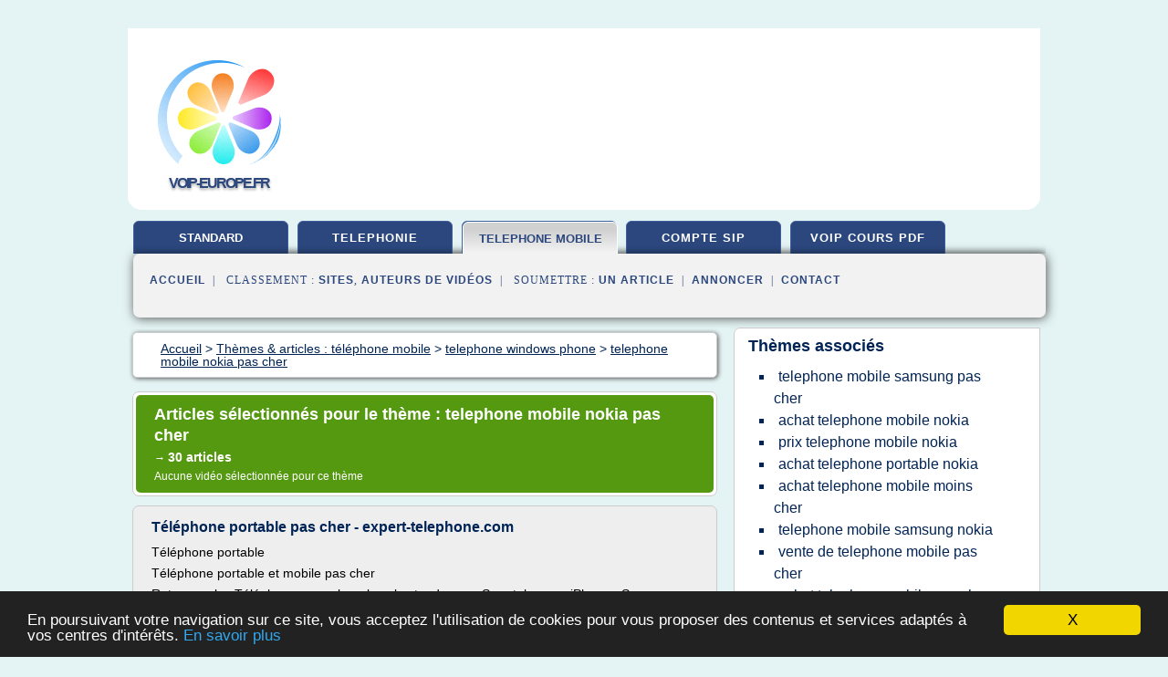

--- FILE ---
content_type: text/html; charset=UTF-8
request_url: https://voip-europe.fr/vo/c,k/bloglist/telephone+mobile+nokia+pas+cher,0
body_size: 76264
content:
<html><head><title>telephone mobile nokia pas cher :
              T&#xE9;l&#xE9;phone portable pas cher - expert-telephone.com
                (article) 
              </title><meta http-equiv="content-type" content="text/html; charset=utf-8"/><meta name="description" content="Sites sur telephone mobile nokia pas cher: ; "/><meta name="keywords" content="t&#xE9;l&#xE9;phone mobile, telephone mobile nokia pas cher, vid&#xE9;os, article, videos, articles, video, vid&#xE9;o"/><meta content="General" name="rating"/><link href="/taggup/css/style,v2.css" rel="stylesheet" type="text/css"/><link href="/taggup/css/fluid_grid.css" rel="stylesheet" type="text/css"/><link href="/taggup/css/glow-tabs/tabs.css" rel="stylesheet" type="text/css"/><script type="text/javascript" src="/taggup//js/taggup.js"><!--NOT EMPTY--></script><script src="/taggup/domains/common/jquery/js/jquery-1.7.1.min.js"><!--NOT EMPTY--></script><script src="/taggup/domains/common/jquery/js/jquery-ui-1.8.17.custom.min.js"><!--NOT EMPTY--></script><link href="/taggup/domains/common/jquery/css/ui-lightness/jquery-ui-1.8.17.custom.css" media="all" type="text/css" rel="stylesheet"/><script type="text/javascript" src="/taggup/domains/common/windows_js_1.3/javascripts/prototype.js"><!--NOT EMPTY--></script><script type="text/javascript" src="/taggup/domains/common/windows_js_1.3/javascripts/window.js"><!--NOT EMPTY--></script><script type="text/javascript" src="/taggup/domains/common/windows_js_1.3/javascripts/effects.js"><!--NOT EMPTY--></script><script type="text/javascript" src="/taggup/domains/common/windows_js_1.3/javascripts/window_ext.js"><!--NOT EMPTY--></script><link href="/taggup/domains/common/windows_js_1.3/themes/default.css" rel="stylesheet" type="text/css"/><script type="text/javascript">var switchTo5x=true;</script>
<script type="text/javascript" src="https://w.sharethis.com/button/buttons.js"></script>
<script type="text/javascript" src="https://s.sharethis.com/loader.js"></script>

<script type="text/javascript">

   jQuery.noConflict();

   jQuery(document).ready(function(){
     jQuery("a.ext").click(function(){ 
        var url = this.href;

        jQuery.ajax({
        async: false,
        type: "GET",
        url: "/logger", 
        data: {
                sid: Math.random(), 
                clicked: url,
		source: window.location.href
        },
        contentType: "application/x-www-form-urlencoded; charset=UTF-8",
        cache: false
        });
        return true; 
    });
  });

  </script><meta name="viewport" content="width=device-width, initial-scale=1"/><script async="" src="//pagead2.googlesyndication.com/pagead/js/adsbygoogle.js"></script><script>
	  (adsbygoogle = window.adsbygoogle || []).push({
	    google_ad_client: "ca-pub-0960210551554417",
	    enable_page_level_ads: true
	  });
	</script></head><body id="top"><script type="text/javascript">
  window.google_analytics_uacct = "UA-1031560-1"
</script>
<center><div id="fixed_header"><div id="fixed_header_logo"><a href="/"><img border="0" src="/logo.png"/></a></div><div id="fixed_header_menu" style="padding-right: 30px"><a onclick="Element.show('navigation_menu'); Element.hide('show_menu');Element.show('hide_menu');" id="show_menu" style="cursor: pointer">Menu</a><a onclick="Element.hide('navigation_menu'); Element.hide('hide_menu');Element.show('show_menu');" id="hide_menu" style="cursor: pointer">Fermer Menu</a></div></div><script type="text/javascript">
    Element.hide('hide_menu');
  </script><div id="fixed_header_mobile"><div id="fixed_header_logo"><a href="/"><img border="0" src="/logo.png"/></a></div><div id="fixed_header_menu" style="padding-right: 30px"><a onclick="Element.show('navigation_menu'); Element.hide('show_mobile_menu');Element.show('hide_mobile_menu');" id="show_mobile_menu" style="cursor: pointer">Menu</a><a onclick="Element.hide('navigation_menu'); Element.hide('hide_mobile_menu');Element.show('show_mobile_menu');" id="hide_mobile_menu" style="cursor: pointer">Fermer Menu</a></div></div><script type="text/javascript">
    Element.hide('hide_mobile_menu');
  </script><script type="text/javascript"><!--
     if(jQuery(window).outerWidth() > 768){
       jQuery("#fixed_header").hide();
     }

     jQuery(window).resize(function () {
        jQuery("#navigation_menu").hide();
        jQuery("#hide_mobile_menu").hide();
        jQuery("#show_mobile_menu").show();
        jQuery("#hide_menu").hide();
        jQuery("#show_menu").show();
        if (jQuery(this).scrollTop() > 80) {
           jQuery("#fixed_header").show();
        } else {
           jQuery("#fixed_header").hide();
        }
     });


     jQuery(window).scroll(function () { 
	jQuery("#navigation_menu").hide();
	jQuery("#hide_mobile_menu").hide();
	jQuery("#show_mobile_menu").show();
	jQuery("#hide_menu").hide();
	jQuery("#show_menu").show();

	if (jQuery(this).scrollTop() > 80) {
           jQuery("#fixed_header").show();
	} else {
	   jQuery("#fixed_header").hide();
	}
     });

      --></script><div id="container"><!--header-top--><div class="logo_container"><table cellspacing="0" cellpadding="10" border="0"><tr><td align="center">      <a href="/">
        <img border="0" src="/logo.png"/>
      </a>
      <div class="logo"><a>voip-europe.fr</a></div>

</td><td><div class="header_banner_ad"><script async src="//pagead2.googlesyndication.com/pagead/js/adsbygoogle.js"></script>
<!-- responsive-text-display -->
<ins class="adsbygoogle"
     style="display:block"
     data-ad-client="ca-pub-0960210551554417"
     data-ad-slot="9996705600"
     data-ad-format="auto"
     data-full-width-responsive="true"></ins>
<script>
(adsbygoogle = window.adsbygoogle || []).push({});
</script>

</div></td></tr></table></div><div id="navigation_menu"><ul><li><a href="/index.html">Accueil</a></li><li><a href="/index.html"> Standard T&#xE9;l&#xE9;phonique Ip</a></li><li><a href="/vo/2/telephonie+ip.html"> T&#xE9;l&#xE9;phonie Ip</a></li><li><a href="/vo/3/telephone+mobile.html" id="current" class="selected"> T&#xE9;l&#xE9;phone Mobile</a></li><li><a href="/vo/4/compte+sip.html"> Compte Sip</a></li><li><a href="/vo/5/voip+cours+pdf.html"> Voip Cours Pdf</a></li><li><a href="/vo/top/blogs/0">Classement de Sites</a></li><li><a href="/vo/top/producers/0">Classement Auteurs de Vid&#xE9;os</a></li><li><a rel="nofollow" href="/submit.php">
        Soumettre 
      un article</a></li><li><a rel="nofollow" href="/advertise.php">Annoncer</a></li><li><a rel="nofollow" href="/contact.php">Contact</a></li></ul></div><script type="text/javascript">
             Element.hide('navigation_menu');
           </script><div id="header"><ul id="navigation"><li><a href="/index.html" style="letter-spacing: 0px;">standard telephonique</a></li><li><a href="/vo/2/telephonie+ip.html">telephonie</a></li><li id="current" class="selected"><a href="/vo/3/telephone+mobile.html" style="letter-spacing: 0px;">telephone mobile</a></li><li><a href="/vo/4/compte+sip.html">compte sip</a></li><li><a href="/vo/5/voip+cours+pdf.html">voip cours pdf</a></li><li class="shadow"/></ul><div id="subnavigation"><span>&#xA0;&#xA0;</span><a href="/index.html">Accueil</a><span>&#xA0;&#xA0;|&#xA0;&#xA0; 
        Classement :
      </span><a href="/vo/top/blogs/0">Sites</a><span>, </span><a href="/vo/top/producers/0">Auteurs de Vid&#xE9;os</a><span>&#xA0;&#xA0;|&#xA0;&#xA0; 
        Soumettre :
      </span><a rel="nofollow" href="/submit.php">un article</a><span>&#xA0;&#xA0;|&#xA0;&#xA0;</span><a rel="nofollow" href="/advertise.php">Annoncer</a><span>&#xA0;&#xA0;|&#xA0;&#xA0;</span><a rel="nofollow" href="/contact.php">Contact</a><div id="header_ad"><script type="text/javascript"><!--
        google_ad_client = "pub-0960210551554417";
        /* 728x15, created 3/31/11 */
        google_ad_slot = "0839699374";
        google_ad_width = 728;
        google_ad_height = 15;
        //-->
        </script>
        <script type="text/javascript"
        src="http://pagead2.googlesyndication.com/pagead/show_ads.js">
          <!--NOT EMPTY-->
        </script>
</div></div></div><div id="content"><div id="path"><ol vocab="http://schema.org/" typeof="BreadcrumbList" id="path_BreadcrumbList"><li property="itemListElement" typeof="ListItem"><a property="item" typeof="WebPage" href="/index.html"><span property="name">Accueil</span></a><meta property="position" content="1"/></li><li><span> &gt; </span></li><li property="itemListElement" typeof="ListItem"><a class="selected" property="item" typeof="WebPage" href="/vo/3/telephone+mobile.html"><span property="name">Th&#xE8;mes &amp; articles :
                            t&#xE9;l&#xE9;phone mobile</span></a><meta property="position" content="2"/></li><li><span> &gt; </span></li><li property="itemListElement" typeof="ListItem"><a href="/vo/c,k/bloglist/telephone+windows+phone,0" typeof="WebPage" property="item"><span property="name">telephone windows phone</span></a><meta property="position" content="3"/></li><li><span> &gt; </span></li><li property="itemListElement" typeof="ListItem"><a href="/vo/c,k/bloglist/telephone+mobile+nokia+pas+cher,0" typeof="WebPage" property="item"><span property="name">telephone mobile nokia pas cher</span></a><meta property="position" content="4"/></li></ol></div><div id="main_content"><div class="pagination"><div class="pagination_inner"><p class="hilite">
        Articles s&#xE9;lectionn&#xE9;s pour le th&#xE8;me : 
      telephone mobile nokia pas cher</p><p> 
		      &#x2192; <span class="bold">30
        articles 
      </span></p><p>
        Aucune vid&#xE9;o s&#xE9;lectionn&#xE9;e pour ce th&#xE8;me
      </p></div></div><div id="itemList"><div class="evenItem"><h1>T&#xE9;l&#xE9;phone portable pas cher - expert-telephone.com</h1><p>T&#xE9;l&#xE9;phone portable</p><p>T&#xE9;l&#xE9;phone portable et mobile pas cher</p><p>Retrouvez les T&#xE9;l&#xE9;phones pas chers les plus tendances, Smartphones , iPhone , Samsung Galaxy , Sony Xperia, Nokia Lumia, HTC,...<read_more/></p><p><a target="_blank" href="/vo/blog/www.expert-telephone.com/0#http://www.expert-telephone.com/telephones-portables/par-fonctionnalites.html" class="ext" rel="nofollow">
        Lire la suite
      <img class="icon" border="0" src="/taggup/domains/common/ext_arrow.png"/></a></p><p><br/><span class="property">
        Site :
      </span><a href="/vo/blog/www.expert-telephone.com/0">http://www.expert-telephone.com</a></p><p><span class="property">
        Th&#xE8;mes li&#xE9;s 
      : </span><a href="/vo/c,k/bloglist/telephone+portable+pas+cher,0" style="font-size: &#10;      14px&#10;    ;">telephone portable pas cher</a> /
         <a href="/vo/c,k/bloglist/telephone+mobile+smartphone+pas+cher,0" style="font-size: &#10;      14px&#10;    ;">telephone mobile smartphone pas cher</a> /
         <a href="/vo/c,k/bloglist/telephone+mobile+samsung+pas+cher,0" style="font-size: &#10;      14px&#10;    ;">telephone mobile samsung pas cher</a> /
         <a href="/vo/c,k/bloglist/recherche+telephone+mobile+pas+cher,0" style="font-size: &#10;      14px&#10;    ;">recherche telephone mobile pas cher</a> /
         <a href="/vo/c,k/bloglist/telephone+mobile+nokia+pas+cher,0" class="selected" style="font-size: &#10;      12px&#10;    ;">telephone mobile nokia pas cher</a></p><div class="tag_ad">

<style type="text/css">
@media (min-width: 769px) {
div.tag_ad_1_desktop {  }
div.tag_ad_1_mobile { display: none }
}

@media (max-width: 768px) {
div.tag_ad_1_mobile {  }
div.tag_ad_1_desktop { display: none }
}

</style>

<div class="tag_ad_1_desktop">

<script type="text/javascript"><!--
        google_ad_client = "pub-0960210551554417";
        /* 468x15, created 3/31/11 */
        google_ad_slot = "8030561878";
        google_ad_width = 468;
        google_ad_height = 15;
        //-->
        </script>
        <script type="text/javascript"
        src="http://pagead2.googlesyndication.com/pagead/show_ads.js">
          <!--NOT EMPTY-->
        </script>

</div>


<div class="tag_ad_1_mobile">

<script async src="//pagead2.googlesyndication.com/pagead/js/adsbygoogle.js"></script>
<!-- responsive-text-display -->
<ins class="adsbygoogle"
     style="display:block"
     data-ad-client="ca-pub-0960210551554417"
     data-ad-slot="9996705600"
     data-ad-format="auto"></ins>
<script>
(adsbygoogle = window.adsbygoogle || []).push({});
</script>

</div>
</div></div><div class="oddItem"><h2>Telephone portable pas cher - Achat vente telephone mobile ...</h2><p>Trier par :</p><p>Trouvez votre prochain smartphone pas cher  sur Topannonces !</p><p>Vous cherchez un smartphone pas cher d'occasion ou neuf, ou un t&#xE9;l&#xE9;phone vintage pour remplacer votre portable ? Topannonces vous propose de nombreux t&#xE9;l&#xE9;phones portables d'occasion ou...<read_more/></p><p><a target="_blank" href="/vo/blog/unclassified/0#http://www.topannonces.fr/annonces-telephone-occasion-u235.html" class="ext" rel="nofollow">
        Lire la suite
      <img class="icon" border="0" src="/taggup/domains/common/ext_arrow.png"/></a></p><p><br/><span class="property">
        Site :
      </span>http://www.topannonces.fr</p><p><span class="property">
        Th&#xE8;mes li&#xE9;s 
      : </span><a href="/vo/c,k/bloglist/telephone+mobile+d+occasion+pas+cher,0" style="font-size: &#10;      12px&#10;    ;">telephone mobile d'occasion pas cher</a> /
         <a href="/vo/c,k/bloglist/achat+telephone+portable+occasion+pas+cher,0" style="font-size: &#10;      12px&#10;    ;">achat telephone portable occasion pas cher</a> /
         <a href="/vo/c,k/bloglist/accessoire+telephone+portable+samsung+pas+cher,0" style="font-size: &#10;      12px&#10;    ;">accessoire telephone portable samsung pas cher</a> /
         <a href="/vo/c,k/bloglist/telephone+mobile+smartphone+pas+cher,0" style="font-size: &#10;      14px&#10;    ;">telephone mobile smartphone pas cher</a> /
         <a href="/vo/c,k/bloglist/vente+de+telephone+mobile+pas+cher,0" style="font-size: &#10;      14px&#10;    ;">vente de telephone mobile pas cher</a></p><div class="tag_ad">

<style type="text/css">
@media (min-width: 769px) {
div.tag_ad_2_desktop {  }
div.tag_ad_2_mobile { display: none }
}

@media (max-width: 768px) {
div.tag_ad_2_mobile {  }
div.tag_ad_2_desktop { display: none }
}

</style>

<div class="tag_ad_2_desktop">

<script type="text/javascript"><!--
        google_ad_client = "pub-0960210551554417";
        /* 468x15, created 3/31/11 */
        google_ad_slot = "8030561878";
        google_ad_width = 468;
        google_ad_height = 15;
        //-->
        </script>
        <script type="text/javascript"
        src="http://pagead2.googlesyndication.com/pagead/show_ads.js">
          <!--NOT EMPTY-->
        </script>

</div>


<div class="tag_ad_2_mobile">

<script async src="//pagead2.googlesyndication.com/pagead/js/adsbygoogle.js"></script>
<!-- responsive-text-display -->
<ins class="adsbygoogle"
     style="display:block"
     data-ad-client="ca-pub-0960210551554417"
     data-ad-slot="9996705600"
     data-ad-format="auto"></ins>
<script>
(adsbygoogle = window.adsbygoogle || []).push({});
</script>

</div>
</div></div><div class="evenItem"><h2>T&#xE9;l&#xE9;phone Portable Pas Cher - Mobile Occasion</h2><p>769,00 EUR</p><p>Nous vous proposons des t&#xE9;l&#xE9;phones portables pas cher neuf et d'occasion, polyphonique et compatible avec tous les fichiers m&#xE9;dias, des t&#xE9;l&#xE9;phones mobiles munis d'appareils photos num&#xE9;riques de haut standing, des BlackBerry , des SmartPhones, des iPhones , des t&#xE9;l&#xE9;phones portables d&#xE9;bloqu&#xE9;s et adaptables &#xE0; tous les op&#xE9;rateurs, des t&#xE9;l&#xE9;phones en tr&#xE8;s bon &#xE9;tat pas cher avec un abonnement Orange , des t&#xE9;l&#xE9;phones cellulaires &#xE0; prix discount de tr&#xE8;s bonne qualit&#xE9; avec un abonnement SFR , des t&#xE9;l&#xE9;phone portable avec des design exceptionnel, tactiles. Nous disposons des t&#xE9;l&#xE9;phones portables pas...<read_more/></p><p><a target="_blank" href="/vo/blog/telephoneportable-pascher.fr/0#http://telephoneportable-pascher.fr/" class="ext" rel="nofollow">
        Lire la suite
      <img class="icon" border="0" src="/taggup/domains/common/ext_arrow.png"/></a></p><p><br/><span class="property">
        Site :
      </span><a href="/vo/blog/telephoneportable-pascher.fr/0">http://telephoneportable-pascher.fr</a></p><p><span class="property">
        Th&#xE8;mes li&#xE9;s 
      : </span><a href="/vo/c,k/bloglist/acheter+telephone+portable+pas+cher+sans+abonnement+sfr,0" style="font-size: &#10;      12px&#10;    ;">acheter telephone portable pas cher sans abonnement sfr</a> /
         <a href="/vo/c,k/bloglist/acheter+telephone+portable+occasion+pas+cher,0" style="font-size: &#10;      12px&#10;    ;">acheter telephone portable occasion pas cher</a> /
         <a href="/vo/c,k/bloglist/telephone+portable+pas+cher+sans+abonnement+tactile,0" style="font-size: &#10;      11px&#10;    ;">telephone portable pas cher sans abonnement tactile</a> /
         <a href="/vo/c,k/bloglist/telephone+portable+pas+cher+sans+abonnement+sfr,0" style="font-size: &#10;      12px&#10;    ;">telephone portable pas cher sans abonnement sfr</a> /
         <a href="/vo/c,k/bloglist/telephone+portable+pas+cher+sans+abonnement+orange,0" style="font-size: &#10;      12px&#10;    ;">telephone portable pas cher sans abonnement orange</a></p><div class="tag_ad">
<script async src="//pagead2.googlesyndication.com/pagead/js/adsbygoogle.js"></script>
<!-- responsive-text-display -->
<ins class="adsbygoogle"
     style="display:block"
     data-ad-client="ca-pub-0960210551554417"
     data-ad-slot="9996705600"
     data-ad-format="auto"></ins>
<script>
(adsbygoogle = window.adsbygoogle || []).push({});
</script>

</div></div><div class="oddItem"><h2>Telephone portable (mobile) pas cher | Grosbill</h2><p>672566 Apple - iPhone 4S 8GO Noir reconditionne Grade A</p><p>Un t&#xE9;l&#xE9;phone portable pour chaque utilisation</p><p>Les t&#xE9;l&#xE9;phones portables ont fortement &#xE9;volu&#xE9;, en plus d'&#xEA;tre de simple t&#xE9;l&#xE9;phone, ils sont devenus de v&#xE9;ritable gadget poss&#xE9;dant de plus en plus d'options. De par leur connectivit&#xE9; : 3G et 4G, ou encore la facilit&#xE9; de se connecter &#xE0; des r&#xE9;seaux Wifi.</p><p>Ils sont &#xE9;galement...<read_more/></p><p><a target="_blank" href="/vo/blog/www.grosbill.com/0#https://www.grosbill.com/2-telephone-diapotype-mobilite_pda" class="ext" rel="nofollow">
        Lire la suite
      <img class="icon" border="0" src="/taggup/domains/common/ext_arrow.png"/></a></p><p><br/><span class="property">
        Site :
      </span><a href="/vo/blog/www.grosbill.com/0">grosbill.com</a></p><p><span class="property">
        Th&#xE8;mes li&#xE9;s 
      : </span><a href="/vo/c,k/bloglist/telephone+portable+pas+cher,0" style="font-size: &#10;      14px&#10;    ;">telephone portable pas cher</a> /
         <a href="/vo/c,k/bloglist/evolution+du+telephone+portable+mobile,0" style="font-size: &#10;      14px&#10;    ;">evolution du telephone portable mobile</a> /
         <a href="/vo/c,k/bloglist/telephone+mobile+nokia+pas+cher,0" class="selected" style="font-size: &#10;      12px&#10;    ;">telephone mobile nokia pas cher</a> /
         <a href="/vo/c,k/bloglist/telephone+mobile+samsung+pas+cher,0" style="font-size: &#10;      14px&#10;    ;">telephone mobile samsung pas cher</a> /
         <a href="/vo/c,k/bloglist/telephone+mobile+grand+ecran+pas+cher,0" style="font-size: &#10;      12px&#10;    ;">telephone mobile grand ecran pas cher</a></p></div><div class="evenItem"><h2>Telephone portable (mobile) pas cher | Grosbill</h2><p>672566 Apple - iPhone 4S 8GO Noir reconditionne Grade A</p><p>Un t&#xE9;l&#xE9;phone portable pour chaque utilisation</p><p>Les t&#xE9;l&#xE9;phones portables ont fortement &#xE9;volu&#xE9;, en plus d'&#xEA;tre de simple t&#xE9;l&#xE9;phone, ils sont devenus de v&#xE9;ritable gadget poss&#xE9;dant de plus en plus d'options. De par leur connectivit&#xE9; : 3G et 4G, ou encore la facilit&#xE9; de se connecter &#xE0; des r&#xE9;seaux Wifi.</p><p>Ils sont &#xE9;galement...<read_more/></p><p><a target="_blank" href="/vo/blog/www.grosbill.com/0#http://www.grosbill.com/2-telephone-diapotype-mobilite_pda" class="ext" rel="nofollow">
        Lire la suite
      <img class="icon" border="0" src="/taggup/domains/common/ext_arrow.png"/></a></p><p><br/><span class="property">
        Site :
      </span><a href="/vo/blog/www.grosbill.com/0">grosbill.com</a></p><p><span class="property">
        Th&#xE8;mes li&#xE9;s 
      : </span><a href="/vo/c,k/bloglist/telephone+portable+pas+cher,0" style="font-size: &#10;      14px&#10;    ;">telephone portable pas cher</a> /
         <a href="/vo/c,k/bloglist/evolution+du+telephone+portable+mobile,0" style="font-size: &#10;      14px&#10;    ;">evolution du telephone portable mobile</a> /
         <a href="/vo/c,k/bloglist/telephone+mobile+nokia+pas+cher,0" class="selected" style="font-size: &#10;      12px&#10;    ;">telephone mobile nokia pas cher</a> /
         <a href="/vo/c,k/bloglist/telephone+mobile+samsung+pas+cher,0" style="font-size: &#10;      14px&#10;    ;">telephone mobile samsung pas cher</a> /
         <a href="/vo/c,k/bloglist/telephone+mobile+grand+ecran+pas+cher,0" style="font-size: &#10;      12px&#10;    ;">telephone mobile grand ecran pas cher</a></p></div><div class="oddItem"><h2>Comment le 3210 a rendu le portable cool | Slate.fr</h2><p>Nokia3210 | MiNe via Flickr CC License by</p><p>C'&#xE9;tait en 1997, et les t&#xE9;l&#xE9;phones portables n'avaient d&#xE9;j&#xE0; plus rien de bien excitant.</p><p>Nouveaut&#xE9; futuriste et fascinante lorsque Motorola l'avait lanc&#xE9; en&#xA0;1973, le t&#xE9;l&#xE9;phone mobile s'&#xE9;tait rapidement heurt&#xE9; &#xE0; plusieurs difficult&#xE9;s. Taille, co&#xFB;t, puissance du processeur, infrastructure: les obstacles &#xE0; une adoption de masse &#xE9;taient...<read_more/></p><p><a target="_blank" href="/vo/blog/www.slate.fr/0#http://www.slate.fr/story/132251/nokia-3210-portable-telephone-objet-cool" class="ext" rel="nofollow">
        Lire la suite
      <img class="icon" border="0" src="/taggup/domains/common/ext_arrow.png"/></a></p><p><span class="property">Date: </span>2017-04-12 09:06:41<br/><span class="property">
        Site :
      </span><a href="/vo/blog/www.slate.fr/0">http://www.slate.fr</a></p><p><span class="property">
        Th&#xE8;mes li&#xE9;s 
      : </span><a href="/vo/c,k/bloglist/telephone+portable+grand+ecran+nokia,0" style="font-size: &#10;      12px&#10;    ;">telephone portable grand ecran nokia</a> /
         <a href="/vo/c,k/bloglist/telephone+mobile+portable+nokia,0" style="font-size: &#10;      14px&#10;    ;">telephone mobile portable nokia</a> /
         <a href="/vo/c,k/bloglist/telephone+mobile+nokia+pas+cher,0" class="selected" style="font-size: &#10;      12px&#10;    ;">telephone mobile nokia pas cher</a> /
         <a href="/vo/c,k/bloglist/magasin+de+vente+de+telephone+portable+d+occasion,0" style="font-size: &#10;      12px&#10;    ;">magasin de vente de telephone portable d'occasion</a> /
         <a href="/vo/c,k/bloglist/prix+batterie+telephone+portable+nokia,0" style="font-size: &#10;      12px&#10;    ;">prix batterie telephone portable nokia</a></p></div><div class="evenItem"><h2>Appel gratuit | GratosTEL</h2><p>LINE</p><p>LINE, l'application de communication qui tente de concurrencer les applications telles que Whatsapp , Viber , Tango ...</p><p>L'application est t&#xE9;l&#xE9;chargeable sur Android et Appstore. Simple d'utilisation, LINE propose &#xE0; ses utilisateurs de rester en connexion via les appels gratuits et la messagerie instantan&#xE9;e . Ainsi, les usagers peuvent appeler gratuitement et envoyer des messages &#xE0;...<read_more/></p><p><a target="_blank" href="/vo/blog/www.gratostel.com/0#http://www.gratostel.com/appels-gratuits.html" class="ext" rel="nofollow">
        Lire la suite
      <img class="icon" border="0" src="/taggup/domains/common/ext_arrow.png"/></a></p><p><br/><span class="property">
        Site :
      </span><a href="/vo/blog/www.gratostel.com/0">http://www.gratostel.com</a></p><p><span class="property">
        Th&#xE8;mes li&#xE9;s 
      : </span><a href="/vo/c,k/bloglist/appel+d+offre+telephonie+mobile,0" style="font-size: &#10;      18px&#10;    ;">appel d'offre telephonie mobile</a> /
         <a href="/vo/c,k/bloglist/logiciel+d+appel+telephonique+gratuit+sur+internet,0" style="font-size: &#10;      14px&#10;    ;">logiciel d'appel telephonique gratuit sur internet</a> /
         <a href="/vo/c,k/bloglist/logiciel+d+appel+telephonique+via+internet,0" style="font-size: &#10;      14px&#10;    ;">logiciel d'appel telephonique via internet</a> /
         <a href="/vo/c,k/bloglist/appel+telephonique+a+l+etranger+gratuit,0" style="font-size: &#10;      14px&#10;    ;">appel telephonique a l etranger gratuit</a> /
         <a href="/vo/c,k/bloglist/appel+telephonique+a+l+etranger+pas+cher,0" style="font-size: &#10;      14px&#10;    ;">appel telephonique a l'etranger pas cher</a></p></div><div class="oddItem"><h2>T&#xE9;l&#xE9;phone d'occasion : acheter un smartphone d'occasion ...</h2><p>Vous souhaitez acheter un portable ou smartphone d'occasion au meilleur prix car vous ne souhaitez pas d&#xE9;penser trop d'argent dans un smartphone neuf ? Profitez de la s&#xE9;lection des meilleures offres du moment pour les portables d'occasion en utilisant notre comparateur de mobiles . Nous r&#xE9;f&#xE9;ren&#xE7;ons ici les meilleurs t&#xE9;l&#xE9;phones d'occasion du moment, libre &#xE0; vous ensuite de comparer leurs...<read_more/></p><p><a target="_blank" href="/vo/blog/www.meilleurmobile.com/0#http://www.meilleurmobile.com/mobiles/search.do?etat=occasion" class="ext" rel="nofollow">
        Lire la suite
      <img class="icon" border="0" src="/taggup/domains/common/ext_arrow.png"/></a></p><p><br/><span class="property">
        Site :
      </span><a href="/vo/blog/www.meilleurmobile.com/0">http://www.meilleurmobile.com</a></p><p><span class="property">
        Th&#xE8;mes li&#xE9;s 
      : </span><a href="/vo/c,k/bloglist/magasin+de+vente+de+telephone+portable+d+occasion,0" style="font-size: &#10;      12px&#10;    ;">magasin de vente de telephone portable d'occasion</a> /
         <a href="/vo/c,k/bloglist/prix+des+telephones+mobiles+d+occasion,0" style="font-size: &#10;      14px&#10;    ;">prix des telephones mobiles d'occasion</a> /
         <a href="/vo/c,k/bloglist/telephone+mobile+samsung+d+occasion,0" style="font-size: &#10;      12px&#10;    ;">telephone mobile samsung d'occasion</a> /
         <a href="/vo/c,k/bloglist/telephone+mobile+d+occasion+reconditionne,0" style="font-size: &#10;      12px&#10;    ;">telephone mobile d'occasion reconditionne</a> /
         <a href="/vo/c,k/bloglist/telephone+mobile+d+occasion+bouygues,0" style="font-size: &#10;      12px&#10;    ;">telephone mobile d'occasion bouygues</a></p></div><div class="evenItem"><h2>T&#xE9;l&#xE9;phonie mobile en France &#x2014; Wikip&#xE9;dia</h2><p>Nombre de lignes mobiles (clients actifs) en France [A 1] et taux de p&#xE9;n&#xE9;tration [A 2] , valeur en fin d'ann&#xE9;e.</p><p>Ann&#xE9;e</p><p>Taux de p&#xE9;n&#xE9;tration actif</p><p>0,4&#xA0;%</p><p>108&#xA0;%</p><p>Notes&#xA0;:</p><p>^ note A1&#xA0;: Est consid&#xE9;r&#xE9; comme client tout utilisateur d'un service mobile fourni par un op&#xE9;rateur (op&#xE9;rateur de r&#xE9;seau ou op&#xE9;rateur mobile virtuel) et titulaire d'une ligne mobile enregistr&#xE9;e &#xE0; l'Enregistreur de...<read_more/></p><p><a target="_blank" href="/vo/blog/fr.wikipedia.org/0#https://fr.wikipedia.org/wiki/T%C3%A9l%C3%A9phonie_mobile_en_France" class="ext" rel="nofollow">
        Lire la suite
      <img class="icon" border="0" src="/taggup/domains/common/ext_arrow.png"/></a></p><p><span class="property">Date: </span>2017-04-05 13:57:35<br/><span class="property">
        Site :
      </span><a href="/vo/blog/fr.wikipedia.org/0">https://fr.wikipedia.org</a></p><p><span class="property">
        Th&#xE8;mes li&#xE9;s 
      : </span><a href="/vo/c,k/bloglist/appel+d+offre+telephonie+mobile,0" style="font-size: &#10;      18px&#10;    ;">appel d'offre telephonie mobile</a> /
         <a href="/vo/c,k/bloglist/comparateur+operateur+telephonie+mobile+france,0" style="font-size: &#10;      14px&#10;    ;">comparateur operateur telephonie mobile france</a> /
         <a href="/vo/c,k/bloglist/part+marche+telephonie+mobile+france,0" style="font-size: &#10;      14px&#10;    ;">part marche telephonie mobile france</a> /
         <a href="/vo/c,k/bloglist/part+de+marche+telephonie+mobile+france+2013,0" style="font-size: &#10;      12px&#10;    ;">part de marche telephonie mobile france 2013</a> /
         <a href="/vo/c,k/bloglist/marche+telephonie+mobile+france+2013,0" style="font-size: &#10;      12px&#10;    ;">marche telephonie mobile france 2013</a></p></div><div class="oddItem"><h2>Comment s&#x2019;abonner &#xE0; Free Mobile et quitter son op&#xE9;rateur ...</h2><p>Comment s'abonner &#xE0; Free Mobile et quitter son op&#xE9;rateur actuel</p><p>Comment s'abonner &#xE0; Free Mobile et quitter son op&#xE9;rateur actuel</p><p>Par S&#xE9;bastien Nivelet le 01/01/2017</p><p>Comment quitter son op&#xE9;rateur actuel et s'abonner &#xE0; Free Mobile</p><p>&#xFFFD;?a y est le bon plan de l'ann&#xE9;e 2012 sur la t&#xE9;l&#xE9;phonie mobile est tomb&#xE9;, &#xE0; savoir les forfaits et les tarifs Free Mobile vraiment tr&#xE8;s tr&#xE8;s attractifs...<read_more/></p><p><a target="_blank" href="/vo/blog/unclassified/0#http://www.plusdebonsplans.com/comment-sabonner-free-mobile-quitter-son-operateur-actuel.html" class="ext" rel="nofollow">
        Lire la suite
      <img class="icon" border="0" src="/taggup/domains/common/ext_arrow.png"/></a></p><p><br/><span class="property">
        Site :
      </span>http://www.plusdebonsplans.com</p><p><span class="property">
        Th&#xE8;mes li&#xE9;s 
      : </span><a href="/vo/c,k/bloglist/telephone+portable+pas+cher+sans+abonnement+free,0" style="font-size: &#10;      12px&#10;    ;">telephone portable pas cher sans abonnement free</a> /
         <a href="/vo/c,k/bloglist/prix+des+telephones+mobiles+chez+free,0" style="font-size: &#10;      14px&#10;    ;">prix des telephones mobiles chez free</a> /
         <a href="/vo/c,k/bloglist/prix+des+telephones+mobiles+chez+orange,0" style="font-size: &#10;      14px&#10;    ;">prix des telephones mobiles chez orange</a> /
         <a href="/vo/c,k/bloglist/prix+des+telephones+mobiles+free,0" style="font-size: &#10;      14px&#10;    ;">prix des telephones mobiles free</a> /
         <a href="/vo/c,k/bloglist/nouvelle+offre+telephonie+mobile+free,0" style="font-size: &#10;      14px&#10;    ;">nouvelle offre telephonie mobile free</a></p></div><div class="evenItem"><h2>Dix conseils pour choisir votre t&#xE9;l&#xE9;phone mobile - 01net.com</h2><p>Choisir un mobile juste pour t&#xE9;l&#xE9;phoner, c'est un peu comme choisir un PC juste pour faire du traitement de texte.</p><p>La liste des nouveaux b&#xE9;n&#xE9;fices que l'on peut aujourd'hui tirer d'un mobile est longue. Les activit&#xE9;s ayant le vent en poupe comprennent l'acc&#xE8;s aux r&#xE9;seaux sociaux, avec Facebook, MySpace et Twitter, ainsi que la messagerie instantan&#xE9;e, MSN en t&#xEA;te. En somme, tout ce qui...<read_more/></p><p><a target="_blank" href="/vo/blog/www.01net.com/0#http://www.01net.com/actualites/dix-conseils-pour-choisir-votre-telephone-mobile-501524.html" class="ext" rel="nofollow">
        Lire la suite
      <img class="icon" border="0" src="/taggup/domains/common/ext_arrow.png"/></a></p><p><br/><span class="property">
        Site :
      </span><a href="/vo/blog/www.01net.com/0">http://www.01net.com</a></p><p><span class="property">
        Th&#xE8;mes li&#xE9;s 
      : </span><a href="/vo/c,k/bloglist/choisir+telephone+mobile+internet,0" style="font-size: &#10;      16px&#10;    ;">choisir telephone mobile internet</a> /
         <a href="/vo/c,k/bloglist/telephone+mobile+wi+fi,0" style="font-size: &#10;      14px&#10;    ;">telephone mobile wi fi</a> /
         <a href="/vo/c,k/bloglist/choisir+telephone+mobile+simple,0" style="font-size: &#10;      14px&#10;    ;">choisir telephone mobile simple</a> /
         <a href="/vo/c,k/bloglist/abonnement+telephone+mobile+pas+cher+sur+internet,0" style="font-size: &#10;      14px&#10;    ;">abonnement telephone mobile pas cher sur internet</a> /
         <a href="/vo/c,k/bloglist/forfait+telephone+mobile+pas+cher+sur+internet,0" style="font-size: &#10;      14px&#10;    ;">forfait telephone mobile pas cher sur internet</a></p></div><div class="oddItem"><h2>Le dernier t&#xE9;l&#xE9;phone portable sorti sur le march&#xE9; ...</h2><p>Le dernier portable sorti sur le march&#xE9;</p><p>Pour l'av&#xE8;nement de la f&#xEA;te de Noel et de fin d'ann&#xE9;e, les grandes bo&#xEE;tes de t&#xE9;l&#xE9;phonie mobile se pr&#xE9;parent toutes, si ce n'est d&#xE9;j&#xE0; fait, &#xE0; lancer des nouveaut&#xE9;s &#xE0; titre de cadeau ou promotion. Soit pour fin 2010, soit pour d&#xE9;but 2011.</p><p>Pour la France en particulier, contrairement aux pays de l'Asie, la fabrication de t&#xE9;l&#xE9;phone portable pour...<read_more/></p><p><a target="_blank" href="/vo/blog/telephoneportable-pascher.fr/0#http://telephoneportable-pascher.fr/le-dernier-telephone-portable-sorti-sur-le-marche/" class="ext" rel="nofollow">
        Lire la suite
      <img class="icon" border="0" src="/taggup/domains/common/ext_arrow.png"/></a></p><p><br/><span class="property">
        Site :
      </span><a href="/vo/blog/telephoneportable-pascher.fr/0">http://telephoneportable-pascher.fr</a></p><p><span class="property">
        Th&#xE8;mes li&#xE9;s 
      : </span><a href="/vo/c,k/bloglist/telephone+portable+pas+cher+sans+abonnement+tactile,0" style="font-size: &#10;      11px&#10;    ;">telephone portable pas cher sans abonnement tactile</a> /
         <a href="/vo/c,k/bloglist/telephone+portable+pas+cher+sans+abonnement+sfr,0" style="font-size: &#10;      12px&#10;    ;">telephone portable pas cher sans abonnement sfr</a> /
         <a href="/vo/c,k/bloglist/telephone+portable+pas+cher+sans+abonnement+orange,0" style="font-size: &#10;      12px&#10;    ;">telephone portable pas cher sans abonnement orange</a> /
         <a href="/vo/c,k/bloglist/telephone+portable+pas+cher+sans+abonnement+bouygue,0" style="font-size: &#10;      12px&#10;    ;">telephone portable pas cher sans abonnement bouygue</a> /
         <a href="/vo/c,k/bloglist/dernier+telephone+portable+sortie,0" style="font-size: &#10;      12px&#10;    ;">dernier telephone portable sortie</a></p></div><div class="evenItem"><h2>GratosTEL - T&#xE9;l&#xE9;phoner moins cher | GratosTEL</h2><p>&#xA0;&#xA0;&#xA0;&#xA0;</p><p>GratosTEL - appels gratuits ou moins chers monde entier.</p><p>GratosTEL des solutions et bons plans pour t&#xE9;l&#xE9;phoner gratuitement ou moins cher dans le monde entier. Nos rubriques : appels au tarif local vers l'&#xE9;tranger depuis votre ligne fixe fran&#xE7;aise, low-cost calls to international destinations, appels depuis votre mobile fran&#xE7;ais, appels VoIP via Internet depuis votre PC et appels...<read_more/></p><p><a target="_blank" href="/vo/blog/www.gratostel.com/0#http://www.gratostel.com/" class="ext" rel="nofollow">
        Lire la suite
      <img class="icon" border="0" src="/taggup/domains/common/ext_arrow.png"/></a></p><p><br/><span class="property">
        Site :
      </span><a href="/vo/blog/www.gratostel.com/0">http://www.gratostel.com</a></p><p><span class="property">
        Th&#xE8;mes li&#xE9;s 
      : </span><a href="/vo/c,k/bloglist/appel+telephonique+a+l+etranger+gratuit,0" style="font-size: &#10;      14px&#10;    ;">appel telephonique a l etranger gratuit</a> /
         <a href="/vo/c,k/bloglist/appel+gratuit+vers+telephone+mobile,0" style="font-size: &#10;      16px&#10;    ;">appel gratuit vers telephone mobile</a> /
         <a href="/vo/c,k/bloglist/appel+gratuit+pc+telephone+fixe,0" style="font-size: &#10;      12px&#10;    ;">appel gratuit pc telephone fixe</a> /
         <a href="/vo/c,k/bloglist/appel+gratuit+internet+vers+telephone,0" style="font-size: &#10;      16px&#10;    ;">appel gratuit internet vers telephone</a> /
         <a href="/vo/c,k/bloglist/appel+gratuit+vers+telephone+fixe,0" style="font-size: &#10;      16px&#10;    ;">appel gratuit vers telephone fixe</a></p></div><div class="oddItem"><h2>Batterie de t&#xE9;l&#xE9;phone mobile et GSM pas ch&#xE8;re sur ...</h2><p>SONY XPERIA E DUAL</p><p>Vous utilisez votre t&#xE9;l&#xE9;phone portable toute la journ&#xE9;e ? Vous devez le recharger de plus en plus souvent ? D&#xE9;couvrez nos batteries pour t&#xE9;l&#xE9;phone portable et GSM !</p><p>Achetez votre batterie de t&#xE9;l&#xE9;phone portable en ligne ! Quelle que soit la marque de votre smartphone ou GSM, vous trouverez forc&#xE9;ment la batterie dont vous avez besoin sur notre boutique en ligne : Sony Ericsson, Nokia ou encore Motorola ! Pour vous faciliter l'achat du bon produit, nous...<read_more/></p><p><a target="_blank" href="/vo/blog/www.pilesbatteries.com/0#http://www.pilesbatteries.com/Batteries-de-telephone-mobile-et-GSM-2-12-r.html" class="ext" rel="nofollow">
        Lire la suite
      <img class="icon" border="0" src="/taggup/domains/common/ext_arrow.png"/></a></p><p><br/><span class="property">
        Site :
      </span><a href="/vo/blog/www.pilesbatteries.com/0">http://www.pilesbatteries.com</a></p><p><span class="property">
        Th&#xE8;mes li&#xE9;s 
      : </span><a href="/vo/c,k/bloglist/acheter+batterie+telephone+portable+sony+ericsson,0" style="font-size: &#10;      11px&#10;    ;">acheter batterie telephone portable sony ericsson</a> /
         <a href="/vo/c,k/bloglist/batterie+telephone+mobile+portable,0" style="font-size: &#10;      14px&#10;    ;">batterie telephone mobile portable</a> /
         <a href="/vo/c,k/bloglist/achat+batterie+telephone+portable+nokia,0" style="font-size: &#10;      11px&#10;    ;">achat batterie telephone portable nokia</a> /
         <a href="/vo/c,k/bloglist/prix+batterie+telephone+portable+nokia,0" style="font-size: &#10;      12px&#10;    ;">prix batterie telephone portable nokia</a> /
         <a href="/vo/c,k/bloglist/batterie+telephone+portable+motorola,0" style="font-size: &#10;      12px&#10;    ;">batterie telephone portable motorola</a></p></div><div class="evenItem"><h2>SFR - Tout - Style, Sonnerie, Mobile</h2><p>Partageons nos id&#xE9;es pour innover | Atelier SFR</p><p>Rock, R&amp;B, musique fran&#xE7;aise, choisissez votre style musical pr&#xE9;f&#xE9;r&#xE9; et la sonnerie de votre mobile change automatiquement tous les jours.&#xA0;&#xA0;[...] Activez la g&#xE9;olocalisation sur le mobile et celui-ci vous indique en temps r&#xE9;el les places de stationnement libres dans les rues les plus proches de l'endroit o&#xF9; vous vous trouvez. Pratique,...<read_more/></p><p><a target="_blank" href="/vo/blog/forfait-mobile-internet.sfr.fr/0#http://forfait-mobile-internet.sfr.fr/style-sonnerie-mobile.html" class="ext" rel="nofollow">
        Lire la suite
      <img class="icon" border="0" src="/taggup/domains/common/ext_arrow.png"/></a></p><p><br/><span class="property">
        Site :
      </span><a href="/vo/blog/forfait-mobile-internet.sfr.fr/0">http://forfait-mobile-internet.sfr.fr</a></p><p><span class="property">
        Th&#xE8;mes li&#xE9;s 
      : </span><a href="/vo/c,k/bloglist/n+telephone+service+client+sfr+mobile,0" style="font-size: &#10;      14px&#10;    ;">n telephone service client sfr mobile</a> /
         <a href="/vo/c,k/bloglist/achat+telephone+mobile+pas+cher,0" style="font-size: &#10;      14px&#10;    ;">achat telephone mobile pas cher</a> /
         <a href="/vo/c,k/bloglist/telechargement+sonnerie+telephone+mobile,0" style="font-size: &#10;      12px&#10;    ;">telechargement sonnerie telephone mobile</a> /
         <a href="/vo/c,k/bloglist/telephone+mobile+tout+operateur+pas+cher,0" style="font-size: &#10;      14px&#10;    ;">telephone mobile tout operateur pas cher</a> /
         <a href="/vo/c,k/bloglist/sonnerie+et+logo+telephone+mobile,0" style="font-size: &#10;      11px&#10;    ;">sonnerie et logo telephone mobile</a></p></div><div class="oddItem"><h2>Comment bien choisir un GPS pour votre mobile ? | Prixtel</h2><p>Blog Prixtel News Comment bien choisir un GPS pour votre mobile ?</p><p>Articl&#xE9; publi&#xE9; le 29 ao&#xFB;t 2011</p><p>Comment bien choisir un GPS pour votre mobile ?</p><p>Depuis que vous avez un forfait mobile incluant de l'Internet, votre smartphone a remplac&#xE9; votre agenda, votre baladeur, votre appareil photo... Alors pourquoi pas votre GPS&#xA0;? Toutes les grandes marques de&#xA0;GPS&#xA0;proposent d&#xE9;sormais une application...<read_more/></p><p><a target="_blank" href="/vo/blog/www.prixtel.com/0#http://www.prixtel.com/decouvrir-PRIXTEL/actualite/news/comment-bien-choisir-un-gps-pour-votre-mobile/" class="ext" rel="nofollow">
        Lire la suite
      <img class="icon" border="0" src="/taggup/domains/common/ext_arrow.png"/></a></p><p><br/><span class="property">
        Site :
      </span><a href="/vo/blog/www.prixtel.com/0">http://www.prixtel.com</a></p><p><span class="property">
        Th&#xE8;mes li&#xE9;s 
      : </span><a href="/vo/c,k/bloglist/gps+sur+telephone+portable+comment+ca+marche,0" style="font-size: &#10;      12px&#10;    ;">gps sur telephone portable comment ca marche</a> /
         <a href="/vo/c,k/bloglist/logiciel+gps+gratuit+pour+telephone+mobile,0" style="font-size: &#10;      12px&#10;    ;">logiciel gps gratuit pour telephone mobile</a> /
         <a href="/vo/c,k/bloglist/application+gps+pour+telephone+mobile,0" style="font-size: &#10;      12px&#10;    ;">application gps pour telephone mobile</a> /
         <a href="/vo/c,k/bloglist/logiciel+gps+pour+telephone+mobile,0" style="font-size: &#10;      12px&#10;    ;">logiciel gps pour telephone mobile</a> /
         <a href="/vo/c,k/bloglist/telephone+mobile+portable+sony+ericsson,0" style="font-size: &#10;      12px&#10;    ;">telephone mobile portable sony ericsson</a></p></div><div class="evenItem"><h2>Leclerc lance son offre de t&#xE9;l&#xE9;phonie mobile - clubic.com</h2><p>le mercredi 21 novembre 2007</p><p>Leclerc lance son offre de t&#xE9;l&#xE9;phonie mobile</p><p>Commenter (0) Partager Tweeter</p><p>Apr&#xE8;s avoir pass&#xE9; quelques d&#xE9;cennies dans le monde de la grande distribution, pour commercialiser des produits alimentaires, de l'essence, des v&#xEA;tements, voyages , ou bijoux, Leclerc se lance d&#xE9;sormais dans la t&#xE9;l&#xE9;phonie mobile via une nouvelle offre cr&#xE9;&#xE9;e pour l'occasion nomm&#xE9;e &#xAB;...<read_more/></p><p><a target="_blank" href="/vo/blog/www.clubic.com/0#http://www.clubic.com/actualite-86420-leclerc-offre-telephonie-mobile.html" class="ext" rel="nofollow">
        Lire la suite
      <img class="icon" border="0" src="/taggup/domains/common/ext_arrow.png"/></a></p><p><br/><span class="property">
        Site :
      </span><a href="/vo/blog/www.clubic.com/0">http://www.clubic.com</a></p><p><span class="property">
        Th&#xE8;mes li&#xE9;s 
      : </span><a href="/vo/c,k/bloglist/telephone+mobile+sans+abonnement+leclerc,0" style="font-size: &#10;      11px&#10;    ;">telephone mobile sans abonnement leclerc</a> /
         <a href="/vo/c,k/bloglist/telephone+mobile+tout+operateur+leclerc,0" style="font-size: &#10;      12px&#10;    ;">telephone mobile tout operateur leclerc</a> /
         <a href="/vo/c,k/bloglist/appel+d+offre+telephonie+mobile,0" style="font-size: &#10;      18px&#10;    ;">appel d'offre telephonie mobile</a> /
         <a href="/vo/c,k/bloglist/telephone+mobile+sans+engagement+leclerc,0" style="font-size: &#10;      12px&#10;    ;">telephone mobile sans engagement leclerc</a> /
         <a href="/vo/c,k/bloglist/centre+leclerc+telephone+mobile,0" style="font-size: &#10;      11px&#10;    ;">centre leclerc telephone mobile</a></p></div><div class="oddItem"><h2>Bien choisir son t&#xE9;l&#xE9;phones - fnac.com</h2><p>d&#xE9;cryptage</p><p>Un march&#xE9; en plein essor...</p><p>Le 3 avril 1973, l'ing&#xE9;nieur Martin Cooper de Motorola passait le tout premier appel de l'histoire, sur un t&#xE9;l&#xE9;phone mobile. L'appareil pesait environ un kilo et disposait d'une autonomie de 20 minutes.&#xA0;Depuis la t&#xE9;l&#xE9;phonie mobile a bien &#xE9;volu&#xE9;, et est devenue un incontournable de notre quotidien.</p><p>Il suffit de se pencher sur les chiffres pour...<read_more/></p><p><a target="_blank" href="/vo/blog/unclassified/0#http://www4.fnac.com/Guides/High-tech/guide-choisir-telephone/Default.aspx" class="ext" rel="nofollow">
        Lire la suite
      <img class="icon" border="0" src="/taggup/domains/common/ext_arrow.png"/></a></p><p><br/><span class="property">
        Site :
      </span>http://www4.fnac.com</p><p><span class="property">
        Th&#xE8;mes li&#xE9;s 
      : </span><a href="/vo/c,k/bloglist/prix+des+telephones+mobiles+d+occasion,0" style="font-size: &#10;      14px&#10;    ;">prix des telephones mobiles d'occasion</a> /
         <a href="/vo/c,k/bloglist/cout+d+un+appel+telephonique+a+l+etranger,0" style="font-size: &#10;      14px&#10;    ;">cout d'un appel telephonique a l'etranger</a> /
         <a href="/vo/c,k/bloglist/telephone+mobile+d+occasion+reconditionne,0" style="font-size: &#10;      12px&#10;    ;">telephone mobile d'occasion reconditionne</a> /
         <a href="/vo/c,k/bloglist/telephone+mobile+d+occasion+pas+cher,0" style="font-size: &#10;      12px&#10;    ;">telephone mobile d'occasion pas cher</a> /
         <a href="/vo/c,k/bloglist/telephone+mobile+samsung+d+occasion,0" style="font-size: &#10;      12px&#10;    ;">telephone mobile samsung d'occasion</a></p></div><div class="evenItem"><h2>5G, r&#xE9;alit&#xE9; virtuelle, smartphones haut de gamme&#x2026; le bilan ...</h2><p>Cultures Web</p><p>5G, r&#xE9;alit&#xE9; virtuelle, smartphones haut de gamme... le bilan du Salon de la t&#xE9;l&#xE9;phonie de Barcelone</p><p>Le Mobile Congress World a ferm&#xE9; ses portes jeudi. On ne peut pas dire que l'&#xE9;v&#xE9;nement aura r&#xE9;volutionn&#xE9; le secteur cette ann&#xE9;e, mais il aura ouvert quelques perspectives int&#xE9;ressantes sur l'avenir du march&#xE9;.</p><p>Le Monde |</p><p>o Mis &#xE0; jour le</p><p>03.03.2017 &#xE0; 09h24</p><p>| Par Bernard...<read_more/></p><p><a target="_blank" href="/vo/blog/www.lemonde.fr/0#http://www.lemonde.fr/pixels/article/2017/03/02/5g-realite-virtuelle-smartphones-haut-de-gamme-le-bilan-du-salon-de-la-telephonie-de-barcelone_5088481_4408996.html" class="ext" rel="nofollow">
        Lire la suite
      <img class="icon" border="0" src="/taggup/domains/common/ext_arrow.png"/></a></p><p><span class="property">Date: </span>2017-03-21 22:50:43<br/><span class="property">
        Site :
      </span><a href="/vo/blog/www.lemonde.fr/0">http://www.lemonde.fr</a></p><p><span class="property">
        Th&#xE8;mes li&#xE9;s 
      : </span><a href="/vo/c,k/bloglist/telephone+mobile+grand+ecran+pas+cher,0" style="font-size: &#10;      12px&#10;    ;">telephone mobile grand ecran pas cher</a> /
         <a href="/vo/c,k/bloglist/telephone+mobile+smartphone+pas+cher,0" style="font-size: &#10;      14px&#10;    ;">telephone mobile smartphone pas cher</a> /
         <a href="/vo/c,k/bloglist/telephone+mobile+nokia+pas+cher,0" class="selected" style="font-size: &#10;      12px&#10;    ;">telephone mobile nokia pas cher</a> /
         <a href="/vo/c,k/bloglist/telephone+mobile+tout+operateur+pas+cher,0" style="font-size: &#10;      14px&#10;    ;">telephone mobile tout operateur pas cher</a> /
         <a href="/vo/c,k/bloglist/meilleur+telephone+mobile+pas+cher,0" style="font-size: &#10;      14px&#10;    ;">meilleur telephone mobile pas cher</a></p></div><div class="oddItem"><h2>Lumia 640 XL Double Sim 4G Noir - Achat smartphone pas ...</h2><p>Lumia 640 XL Double Sim 4G Noir</p><p>Cat&#xE9;gorie</p><p>Noir</p><p>Information DAS</p><p>Le DAS (d&#xE9;bit d'absorption sp&#xE9;cifique) des t&#xE9;l&#xE9;phones mobiles quantifie le niveau d'exposition</p><p>maximal de l'utilisateur aux ondes &#xE9;lectromagn&#xE9;tiques, pour une utilisation &#xE0; l'oreille.</p><p>La r&#xE9;glementation fran&#xE7;aise impose que le DAS ne d&#xE9;passe pas 2W/kg</p><p>G&#xE9;n&#xE9;ral</p><p>Cam&#xE9;ra arri&#xE8;re, radio FM, enregistreur vocal,...<read_more/></p><p><a target="_blank" href="/vo/blog/www.cdiscount.com/0#http://www.cdiscount.com/telephonie/telephone-mobile/lumia-640-xl-double-sim-4g-noir/f-1440402-lumia640xlno.html" class="ext" rel="nofollow">
        Lire la suite
      <img class="icon" border="0" src="/taggup/domains/common/ext_arrow.png"/></a></p><p><br/><span class="property">
        Site :
      </span><a href="/vo/blog/www.cdiscount.com/0">http://www.cdiscount.com</a></p><p><span class="property">
        Th&#xE8;mes li&#xE9;s 
      : </span><a href="/vo/c,k/bloglist/telephone+mobile+double+carte+sim,0" style="font-size: &#10;      12px&#10;    ;">telephone mobile double carte sim</a> /
         <a href="/vo/c,k/bloglist/telephone+mobile+compatible+tout+operateur,0" style="font-size: &#10;      14px&#10;    ;">telephone mobile compatible tout operateur</a> /
         <a href="/vo/c,k/bloglist/meilleur+appareil+photo+telephone+mobile,0" style="font-size: &#10;      14px&#10;    ;">meilleur appareil photo telephone mobile</a> /
         <a href="/vo/c,k/bloglist/telephone+mobile+avec+appareil+photo+flash,0" style="font-size: &#10;      12px&#10;    ;">telephone mobile avec appareil photo flash</a> /
         <a href="/vo/c,k/bloglist/appareil+photo+telephone+mobile,0" style="font-size: &#10;      14px&#10;    ;">appareil photo telephone mobile</a></p></div><div class="evenItem"><h2>Commutateur t&#xE9;l&#xE9;phonique &#x2014; Wikip&#xE9;dia</h2><p>Historique des diff&#xE9;rents types de commutateurs automatiques[ modifier | modifier le code ]</p><p>Concernant la France, le r&#xE9;seau t&#xE9;l&#xE9;phonique de Paris intra-muros fut enti&#xE8;rement automatis&#xE9; en 1939, juste avant la d&#xE9;claration de guerre de la France &#xE0; l'Allemagne. La totalit&#xE9; de l' &#xFFFD;?le-de-France ne sera automatis&#xE9;e qu'en 1975, et la totalit&#xE9; de la m&#xE9;tropole en 1979 soit 66 ans apr&#xE8;s le...<read_more/></p><p><a target="_blank" href="/vo/blog/fr.wikipedia.org/0#https://fr.wikipedia.org/wiki/Commutateur_t%C3%A9l%C3%A9phonique" class="ext" rel="nofollow">
        Lire la suite
      <img class="icon" border="0" src="/taggup/domains/common/ext_arrow.png"/></a></p><p><span class="property">Date: </span>2017-04-10 17:14:48<br/><span class="property">
        Site :
      </span><a href="/vo/blog/fr.wikipedia.org/0">https://fr.wikipedia.org</a></p><p><span class="property">
        Th&#xE8;mes li&#xE9;s 
      : </span><a href="/vo/c,k/bloglist/creation+d+une+ligne+telephonique+france+telecom,0" style="font-size: &#10;      12px&#10;    ;">creation d'une ligne telephonique france telecom</a> /
         <a href="/vo/c,k/bloglist/cout+de+l+installation+d+une+ligne+telephonique,0" style="font-size: &#10;      16px&#10;    ;">cout de l installation d une ligne telephonique</a> /
         <a href="/vo/c,k/bloglist/installation+d+une+ligne+telephonique+france+telecom,0" style="font-size: &#10;      14px&#10;    ;">installation d une ligne telephonique france telecom</a> /
         <a href="/vo/c,k/bloglist/prix+d+un+appel+telephonique+france+telecom,0" style="font-size: &#10;      14px&#10;    ;">prix d'un appel telephonique france telecom</a> /
         <a href="/vo/c,k/bloglist/cout+d+un+appel+telephonique+en+france,0" style="font-size: &#10;      16px&#10;    ;">cout d'un appel telephonique en france</a></p></div><div class="oddItem"><h2>Free mobile &#x2014; Wikip&#xE9;dia</h2><p>28 f&#xE9;vrier 2012</p><p>, l'organisme r&#xE9;it&#xE8;re sa position au cours d'une audition devant la Commission des Affaires &#xE9;conomiques de l'Assembl&#xE9;e nationale [92] .</p><p>Le d&#xE9;ploiement du coeur du r&#xE9;seau est confi&#xE9; &#xE0; l' &#xE9;quipementier Nokia Siemens Networks tandis qu' Alcatel-Lucent g&#xE8;re celui d'une partie des backbones [88] . Le r&#xE9;seau est caract&#xE9;ris&#xE9; par sa modernit&#xE9; et s'appuie sur la technologie...<read_more/></p><p><a target="_blank" href="/vo/blog/fr.wikipedia.org/0#https://fr.wikipedia.org/wiki/Free_Mobile" class="ext" rel="nofollow">
        Lire la suite
      <img class="icon" border="0" src="/taggup/domains/common/ext_arrow.png"/></a></p><p><span class="property">Date: </span>2017-04-11 13:44:48<br/><span class="property">
        Site :
      </span><a href="/vo/blog/fr.wikipedia.org/0">https://fr.wikipedia.org</a></p><p><span class="property">
        Th&#xE8;mes li&#xE9;s 
      : </span><a href="/vo/c,k/bloglist/achat+d+un+telephone+mobile+chez+free,0" style="font-size: &#10;      12px&#10;    ;">achat d'un telephone mobile chez free</a> /
         <a href="/vo/c,k/bloglist/prix+abonnement+telephone+mobile+free,0" style="font-size: &#10;      14px&#10;    ;">prix abonnement telephone mobile free</a> /
         <a href="/vo/c,k/bloglist/free+appel+telephone+mobile,0" style="font-size: &#10;      14px&#10;    ;">free appel telephone mobile</a> /
         <a href="/vo/c,k/bloglist/prix+des+telephones+mobiles+chez+free,0" style="font-size: &#10;      14px&#10;    ;">prix des telephones mobiles chez free</a> /
         <a href="/vo/c,k/bloglist/nouvelle+offre+telephonie+mobile+free,0" style="font-size: &#10;      14px&#10;    ;">nouvelle offre telephonie mobile free</a></p></div><div class="evenItem"><h2>wap : wireless application protocol</h2><p>&#xA0;</p><p>Le                wap : wireless application protocol</p><p>Le wap est un protocole standard universel qui rend possible non                seulement l'acc&#xE8;s au contenu internet mais aussi l'apport de nouvelles                applications multimedia et services ajout&#xE9;s au t&#xE9;l&#xE9;phones mobiles                et autres appareils sans fil. C'est un syst&#xE8;me de transfert de donn&#xE9;es               ...<read_more/></p><p><a target="_blank" href="/vo/blog/0franc.free.fr/0#http://0franc.free.fr/telephonie/mobile/wap.htm" class="ext" rel="nofollow">
        Lire la suite
      <img class="icon" border="0" src="/taggup/domains/common/ext_arrow.png"/></a></p><p><span class="property">Date: </span>2001-04-24 08:23:35<br/><span class="property">
        Site :
      </span><a href="/vo/blog/0franc.free.fr/0">http://0franc.free.fr</a></p><p><span class="property">
        Th&#xE8;mes li&#xE9;s 
      : </span><a href="/vo/c,k/bloglist/prix+d+un+telephone+mobile,0" style="font-size: &#10;      18px&#10;    ;">prix d un telephone mobile</a> /
         <a href="/vo/c,k/bloglist/telephonie+mobile+d+entreprise,0" style="font-size: &#10;      18px&#10;    ;">telephonie mobile d'entreprise</a> /
         <a href="/vo/c,k/bloglist/telephonie+mobile+d+entreprise,0" style="font-size: &#10;      18px&#10;    ;">telephonie mobile d entreprise</a> /
         <a href="/vo/c,k/bloglist/achat+d+un+telephone+mobile,0" style="font-size: &#10;      16px&#10;    ;">achat d un telephone mobile</a> /
         <a href="/vo/c,k/bloglist/telephone+portable+d+entreprise,0" style="font-size: &#10;      14px&#10;    ;">telephone portable d'entreprise</a></p></div><div class="oddItem"><h2>Test d&#x2019;un chargeur sans fil QI achet&#xE9; en Chine sur Aliexpress</h2><p>&gt; Test d'un chargeur sans fil QI achet&#xE9; en Chine sur Aliexpress</p><p>Test d'un chargeur sans fil QI achet&#xE9; en Chine sur Aliexpress</p><p>Publi&#xE9; par Blog AliExpress le Juin 8, 2015 dans Chargeur | 0 commentaire</p><p>Qu'est ce que sont les chargeurs sans fil QI ?</p><p>Qi (le mot chinois pour &#xAB;&#xA0;flux d'&#xE9;nergie&#xA0;&#xBB;, prononc&#xE9; comme le &#xAB;tchi&#xBB; ) est la norme universelle pour la recharge sans fil des dispositifs de...<read_more/></p><p><a target="_blank" href="/vo/blog/unclassified/0#http://avis-express.com/test-chargeur-qi-aliexpress/" class="ext" rel="nofollow">
        Lire la suite
      <img class="icon" border="0" src="/taggup/domains/common/ext_arrow.png"/></a></p><p><br/><span class="property">
        Site :
      </span>http://avis-express.com</p><p><span class="property">
        Th&#xE8;mes li&#xE9;s 
      : </span><a href="/vo/c,k/bloglist/chargeur+telephone+portable+sans+fil,0" style="font-size: &#10;      12px&#10;    ;">chargeur telephone portable sans fil</a> /
         <a href="/vo/c,k/bloglist/acheter+telephone+portable+pas+cher+en+chine,0" style="font-size: &#10;      11px&#10;    ;">acheter telephone portable pas cher en chine</a> /
         <a href="/vo/c,k/bloglist/acheter+telephone+portable+pas+cher+samsung,0" style="font-size: &#10;      12px&#10;    ;">acheter telephone portable pas cher samsung</a> /
         <a href="/vo/c,k/bloglist/comment+choisir+un+telephone+portable+pas+cher,0" style="font-size: &#10;      12px&#10;    ;">comment choisir un telephone portable pas cher</a> /
         <a href="/vo/c,k/bloglist/chargeur+batterie+telephone+portable+samsung,0" style="font-size: &#10;      12px&#10;    ;">chargeur batterie telephone portable samsung</a></p></div><div class="evenItem"><h2>T&#xE9;l&#xE9;phones portables - Votre s&#xE9;lection T&#xE9;l&#xE9;phones ...</h2><p>1-21 de 21 r&#xE9;sultats classer selon</p><p>articles par page</p><p>&#xA0; pr&#xE9;cedent | 1 | suivant &#xA0;</p><p>T&#xE9;l&#xE9;phone portable : le clavier physique a ses fans !</p><p>Tout le monde n'a pas forc&#xE9;ment envie de consacrer trop d'argent &#xE0; son t&#xE9;l&#xE9;phone mobile ou GSM ! Chez Conrad, aux c&#xF4;t&#xE9;s de la toute derni&#xE8;re g&#xE9;n&#xE9;ration de smartphones , le bon t&#xE9;l&#xE9;phone &#xE0; clavier &#xE0; touches a ses fans et r&#xE9;els avantages : pas cher, robuste &#xE0; l'&#xE9;cole comme au chantier, simple &#xE0; utiliser avec une autonomie souvent sup&#xE9;rieure &#xE0; des mod&#xE8;les plus sophistiqu&#xE9;s. A vous de choisir celui qui correspond &#xE0; vos usages en comparant les fonctions : avec ou...<read_more/></p><p><a target="_blank" href="/vo/blog/www.conrad.fr/0#http://www.conrad.fr/ce/fr/overview/1801040/Telephones-portables" class="ext" rel="nofollow">
        Lire la suite
      <img class="icon" border="0" src="/taggup/domains/common/ext_arrow.png"/></a></p><p><span class="property">Date: </span>2017-04-12 07:26:49<br/><span class="property">
        Site :
      </span><a href="/vo/blog/www.conrad.fr/0">http://www.conrad.fr</a></p><p><span class="property">
        Th&#xE8;mes li&#xE9;s 
      : </span><a href="/vo/c,k/bloglist/bien+choisir+un+telephone+portable,0" style="font-size: &#10;      14px&#10;    ;">bien choisir un telephone portable</a> /
         <a href="/vo/c,k/bloglist/telephone+portable+derniere+generation+pas+cher,0" style="font-size: &#10;      12px&#10;    ;">telephone portable derniere generation pas cher</a> /
         <a href="/vo/c,k/bloglist/telephone+portable+samsung+derniere+generation,0" style="font-size: &#10;      11px&#10;    ;">telephone portable samsung derniere generation</a> /
         <a href="/vo/c,k/bloglist/telephone+portable+nokia+derniere+generation,0" style="font-size: &#10;      11px&#10;    ;">telephone portable nokia derniere generation</a> /
         <a href="/vo/c,k/bloglist/telephone+mobile+double+carte+sim,0" style="font-size: &#10;      12px&#10;    ;">telephone mobile double carte sim</a></p></div><div class="oddItem"><h2>Smartphone France, la passion Windows Mobile sans aucune ...</h2><p>&#xA0; Mise &#xE0; jour de Windows 10 Mobile Anniversary Update</p><p>&#xA0;Publi&#xE9; le 11/04/2017 &#xE0; 22:00 | 15 commentaires</p><p>Officiellement disponible depuis un peu moins de 9 mois, Windows 10 Mobile Anniversary Update se voit proposer une &#xE9;ni&#xE8;me mise &#xE0; jour mensuelle afin de corriger les petits bugs trouv&#xE9;s ici et l&#xE0; et tenter de limiter les failles de s&#xE9;curit&#xE9; qu'on trouve malheureusement dans tous les...<read_more/></p><p><a target="_blank" href="/vo/blog/unclassified/0#http://www.smartphonefrance.info/" class="ext" rel="nofollow">
        Lire la suite
      <img class="icon" border="0" src="/taggup/domains/common/ext_arrow.png"/></a></p><p><br/><span class="property">
        Site :
      </span>http://www.smartphonefrance.info</p><p><span class="property">
        Th&#xE8;mes li&#xE9;s 
      : </span><a href="/vo/c,k/bloglist/telephone+windows+phone+10,0" style="font-size: &#10;      12px&#10;    ;">telephone windows phone 10</a> /
         <a href="/vo/c,k/bloglist/telephone+mobile+windows+10,0" style="font-size: &#10;      12px&#10;    ;">telephone mobile windows 10</a> /
         <a href="/vo/c,k/bloglist/telephone+windows+phone+8,0" style="font-size: &#10;      12px&#10;    ;">telephone windows phone 8</a> /
         <a href="/vo/c,k/bloglist/telephone+windows+phone+pas+cher,0" style="font-size: &#10;      12px&#10;    ;">telephone windows phone pas cher</a> /
         <a href="/vo/c,k/bloglist/telephone+windows+phone+7,0" style="font-size: &#10;      12px&#10;    ;">telephone windows phone 7</a></p></div><div class="evenItem"><h2>5 trucs pour d&#xE9;nicher le forfait mobile le moins cher</h2><p>5 trucs pour d&#xE9;nicher le forfait mobile le moins cher</p><p>&#xFFFD;? l'aide de nos astuces, vous pourriez faire des &#xE9;conomies! |Photo Fotolia</p><p>Derni&#xE8;res nouvelles</p><p>21-08-2013 | 16h50</p><p>&#xFFFD;?vitez les contrats et d&#xE9;couvrez le merveilleux monde des forfaits bon march&#xE9;!</p><p>Sachez d'entr&#xE9;e de jeu que vous ne trouverez pas les forfaits les plus &#xE9;conomiques  gr&#xE2;ce aux publicit&#xE9;s des op&#xE9;rateurs.</p><p>Mais en suivant la recette suivante, vous vous en tirerez avec des frais mensuels &#xE9;tonnamment bas.</p><p>Ingr&#xE9;dients:</p><p>o Un t&#xE9;l&#xE9;phone intelligent d&#xE9;verrouill&#xE9;</p><p>o Un...<read_more/></p><p><a target="_blank" href="/vo/blog/unclassified/0#http://fr.canoe.ca/techno/materiel/mobiles/archives/2013/08/20130821-165054.html" class="ext" rel="nofollow">
        Lire la suite
      <img class="icon" border="0" src="/taggup/domains/common/ext_arrow.png"/></a></p><p><br/><span class="property">
        Site :
      </span>http://fr.canoe.ca</p><p><span class="property">
        Th&#xE8;mes li&#xE9;s 
      : </span><a href="/vo/c,k/bloglist/forfait+telephone+mobile+le+moins+cher,0" style="font-size: &#10;      14px&#10;    ;">forfait telephone mobile le moins cher</a> /
         <a href="/vo/c,k/bloglist/telephone+mobile+pas+cher+sans+forfait,0" style="font-size: &#10;      14px&#10;    ;">telephone mobile pas cher sans forfait</a> /
         <a href="/vo/c,k/bloglist/forfait+telephone+mobile+bas+prix,0" style="font-size: &#10;      14px&#10;    ;">forfait telephone mobile bas prix</a> /
         <a href="/vo/c,k/bloglist/calculer+le+prix+d+une+communication+telephonique,0" style="font-size: &#10;      14px&#10;    ;">calculer le prix d'une communication telephonique</a> /
         <a href="/vo/c,k/bloglist/prix+d+une+communication+telephonique,0" style="font-size: &#10;      16px&#10;    ;">prix d une communication telephonique</a></p></div><div class="oddItem"><h2>Le t&#xE9;l&#xE9;phone portable f&#xEA;te ses 40 ans - Le Figaro</h2><p>le 03/04/2013 &#xE0; 19:26</p><p>Martin Cooper, p&#xE8;re fondateur du t&#xE9;l&#xE9;phone portable</p><p>Le premier appel t&#xE9;l&#xE9;phonique a &#xE9;t&#xE9; pass&#xE9; le 3 avril 1973. Retour sur quelques grandes dates de la t&#xE9;l&#xE9;phonie mobile en France et dans le monde.</p><p>&#xAB;Je t'appelle d'un t&#xE9;l&#xE9;phone cellulaire, un v&#xE9;ritable t&#xE9;l&#xE9;phone portatif.&#xBB; Dans les rues de New York devant des passants m&#xE9;dus&#xE9;s, Martin Cooper, ing&#xE9;nieur chez...<read_more/></p><p><a target="_blank" href="/vo/blog/www.lefigaro.fr/0#http://www.lefigaro.fr/secteur/high-tech/2013/04/03/32001-20130403ARTFIG00590-le-telephone-portable-fete-ses-40-ans.php" class="ext" rel="nofollow">
        Lire la suite
      <img class="icon" border="0" src="/taggup/domains/common/ext_arrow.png"/></a></p><p><br/><span class="property">
        Site :
      </span><a href="/vo/blog/www.lefigaro.fr/0">http://www.lefigaro.fr</a></p><p><span class="property">
        Th&#xE8;mes li&#xE9;s 
      : </span><a href="/vo/c,k/bloglist/cout+d+un+appel+telephonique+en+france,0" style="font-size: &#10;      16px&#10;    ;">cout d'un appel telephonique en france</a> /
         <a href="/vo/c,k/bloglist/premier+telephone+portable+france+telecom,0" style="font-size: &#10;      12px&#10;    ;">premier telephone portable france telecom</a> /
         <a href="/vo/c,k/bloglist/cout+appel+telephonique+france+telecom,0" style="font-size: &#10;      14px&#10;    ;">cout appel telephonique france telecom</a> /
         <a href="/vo/c,k/bloglist/tarif+appel+telephonique+france+telecom,0" style="font-size: &#10;      14px&#10;    ;">tarif appel telephonique france telecom</a> /
         <a href="/vo/c,k/bloglist/cout+d+un+appel+telephonique,0" style="font-size: &#10;      18px&#10;    ;">cout d'un appel telephonique</a></p></div><div class="evenItem"><h2>Estimer sa consommation data internet - MonPetitForfait</h2><p>Estimer sa consommation data internet</p><p>Derni&#xE8;re mise &#xE0; jour : 4 f&#xE9;vrier 2016</p><p>Data : que choisir ?</p><p>Dans le comparateur de MonPetitForfait, nous proposons aux internautes de s&#xE9;lectionner une fourchette de consommation data qui correspond au mieux &#xE0; leurs attentes.</p><p>La difficult&#xE9; de l'estimation</p><p>Connaitre sa r&#xE9;elle consommation de data n'est pas chose simple. La plupart des consommateurs ne...<read_more/></p><p><a target="_blank" href="/vo/blog/www.monpetitforfait.com/0#http://www.monpetitforfait.com/toutes-les-aides/estimer-consommation-data-internet" class="ext" rel="nofollow">
        Lire la suite
      <img class="icon" border="0" src="/taggup/domains/common/ext_arrow.png"/></a></p><p><br/><span class="property">
        Site :
      </span><a href="/vo/blog/www.monpetitforfait.com/0">http://www.monpetitforfait.com</a></p><p><span class="property">
        Th&#xE8;mes li&#xE9;s 
      : </span><a href="/vo/c,k/bloglist/forfait+telephone+mobile+pas+cher+sur+internet,0" style="font-size: &#10;      14px&#10;    ;">forfait telephone mobile pas cher sur internet</a> /
         <a href="/vo/c,k/bloglist/changer+d+operateur+telephonique+et+internet,0" style="font-size: &#10;      18px&#10;    ;">changer d'operateur telephonique et internet</a> /
         <a href="/vo/c,k/bloglist/choisir+un+forfait+telephone+mobile,0" style="font-size: &#10;      14px&#10;    ;">choisir un forfait telephone mobile</a> /
         <a href="/vo/c,k/bloglist/comparatif+forfait+telephone+mobile+pas+cher,0" style="font-size: &#10;      14px&#10;    ;">comparatif forfait telephone mobile pas cher</a> /
         <a href="/vo/c,k/bloglist/telephone+mobile+pas+cher+sans+forfait,0" style="font-size: &#10;      14px&#10;    ;">telephone mobile pas cher sans forfait</a></p></div><div class="oddItem"><h2>Quel t&#xE9;l&#xE9;phone portable choisir ... - Comparatif Smartphone</h2><p>Accueil</p><p>Quel t&#xE9;l&#xE9;phone portable choisir pour son adolescent?</p><p>Quel t&#xE9;l&#xE9;phone portable choisir pour son adolescent&#xA0;? Tel doit &#xEA;tre la question que se pose de nombreux parents d'autant plus que de nos jours, presque 100% des jeunes Fran&#xE7;ais de 15 &#xE0; 17 en poss&#xE8;de un. Etant &#xE9;galement un outil de communication in&#xE9;vitable &#xE0; notre &#xE8;re, il est impensable de mettre ses propres enfants en marge...<read_more/></p><p><a target="_blank" href="/vo/blog/comparatifsmartphone.net/0#http://comparatifsmartphone.net/quel-telephone-portable-choisir-pour-son-adolescent/" class="ext" rel="nofollow">
        Lire la suite
      <img class="icon" border="0" src="/taggup/domains/common/ext_arrow.png"/></a></p><p><br/><span class="property">
        Site :
      </span><a href="/vo/blog/comparatifsmartphone.net/0">http://comparatifsmartphone.net</a></p><p><span class="property">
        Th&#xE8;mes li&#xE9;s 
      : </span><a href="/vo/c,k/bloglist/comment+choisir+un+forfait+telephone+portable,0" style="font-size: &#10;      12px&#10;    ;">comment choisir un forfait telephone portable</a> /
         <a href="/vo/c,k/bloglist/comment+choisir+un+telephone+portable+pas+cher,0" style="font-size: &#10;      12px&#10;    ;">comment choisir un telephone portable pas cher</a> /
         <a href="/vo/c,k/bloglist/comment+choisir+un+telephone+portable+simple,0" style="font-size: &#10;      14px&#10;    ;">comment choisir un telephone portable simple</a> /
         <a href="/vo/c,k/bloglist/comment+choisir+un+telephone+portable+tactile,0" style="font-size: &#10;      12px&#10;    ;">comment choisir un telephone portable tactile</a> /
         <a href="/vo/c,k/bloglist/comment+choisir+un+telephone+portable,0" style="font-size: &#10;      14px&#10;    ;">comment choisir un telephone portable</a></p></div></div><div class="pagination"><div class="pagination_inner"><p>30
        Ressources 
      </p></div></div></div></div><div id="tags"><div class="large_image_ad">
<!-- mobile :  320 x 100
     https://support.google.com/adsense/answer/6357180
     pc : non affich�
-->

<style type="text/css">
@media (min-width: 769px) {
div.large_image_ad_mobile { display: none }
}

@media (max-width: 768px) {
div.large_image_ad_mobile { padding: 10px; }
}

</style>

<div class="large_image_ad_desktop">

<script async src="//pagead2.googlesyndication.com/pagead/js/adsbygoogle.js"></script>
<!-- responsive-text-display -->
<ins class="adsbygoogle"
     style="display:block"
     data-ad-client="ca-pub-0960210551554417"
     data-ad-slot="9996705600"
     data-ad-format="auto"
     data-full-width-responsive="true"></ins>
<script>
(adsbygoogle = window.adsbygoogle || []).push({});
</script>

</div>



<div class="large_image_ad_mobile">

</div>
</div><div id="relatedtopics"><h2>
        Th&#xE8;mes associ&#xE9;s
      </h2><table><tr><td><ul class="keywordlist"><li><a title="telephone mobile samsung pas cher" href="/vo/c,k/bloglist/telephone+mobile+samsung+pas+cher,0">telephone mobile samsung pas cher</a></li><li><a title="achat telephone mobile nokia" href="/vo/c,k/bloglist/achat+telephone+mobile+nokia,0">achat telephone mobile nokia</a></li><li><a title="prix telephone mobile nokia" href="/vo/c,k/bloglist/prix+telephone+mobile+nokia,0">prix telephone mobile nokia</a></li><li><a title="achat telephone portable nokia" href="/vo/c,k/bloglist/achat+telephone+portable+nokia,0">achat telephone portable nokia</a></li><li><a title="achat telephone mobile moins cher" href="/vo/c,k/bloglist/achat+telephone+mobile+moins+cher,0">achat telephone mobile moins cher</a></li><li><a title="telephone mobile samsung nokia" href="/vo/c,k/bloglist/telephone+mobile+samsung+nokia,0">telephone mobile samsung nokia</a></li><li><a title="vente de telephone mobile pas cher" href="/vo/c,k/bloglist/vente+de+telephone+mobile+pas+cher,0">vente de telephone mobile pas cher</a></li><li><a title="achat telephone mobile pas cher" href="/vo/c,k/bloglist/achat+telephone+mobile+pas+cher,0">achat telephone mobile pas cher</a></li><li><a title="telephone mobile pas trop cher" href="/vo/c,k/bloglist/telephone+mobile+pas+trop+cher,0">telephone mobile pas trop cher</a></li><li><a title="vente telephone portable nokia" href="/vo/c,k/bloglist/vente+telephone+portable+nokia,0">vente telephone portable nokia</a></li><li><a title="achat telephone mobile lg" href="/vo/c,k/bloglist/achat+telephone+mobile+lg,0">achat telephone mobile lg</a></li><li><a title="achat telephone mobile samsung" href="/vo/c,k/bloglist/achat+telephone+mobile+samsung,0">achat telephone mobile samsung</a></li><li><a title="telephone mobile smartphone pas cher" href="/vo/c,k/bloglist/telephone+mobile+smartphone+pas+cher,0">telephone mobile smartphone pas cher</a></li><li><a title="meilleur telephone portable samsung moment" href="/vo/c,k/bloglist/meilleur+telephone+portable+samsung+moment,0">meilleur telephone portable samsung moment</a></li><li><a title="meilleur telephone mobile pas cher" href="/vo/c,k/bloglist/meilleur+telephone+mobile+pas+cher,0">meilleur telephone mobile pas cher</a></li><li><a title="achat en ligne telephone portable samsung" href="/vo/c,k/bloglist/achat+en+ligne+telephone+portable+samsung,0">achat en ligne telephone portable samsung</a></li><li><a title="achat vente telephone mobile" href="/vo/c,k/bloglist/achat+vente+telephone+mobile,0">achat vente telephone mobile</a></li><li><a title="telephone mobile 3g pas cher" href="/vo/c,k/bloglist/telephone+mobile+3g+pas+cher,0">telephone mobile 3g pas cher</a></li><li><a title="telephone portable pas cher" href="/vo/c,k/bloglist/telephone+portable+pas+cher,0">telephone portable pas cher</a></li><li><a title="accessoires telephone mobile samsung" href="/vo/c,k/bloglist/accessoires+telephone+mobile+samsung,0">accessoires telephone mobile samsung</a></li></ul></td></tr></table></div></div><div id="footer"><div id="footer_content"><!--footer-top--><a href="/index.html">Accueil</a><span> | </span><a rel="nofollow" href="/taggup/legal/fr/legal.xhtml" target="_blank">Mentions l&#xE9;gales</a><span> | </span><a rel="nofollow" href="/taggup/legal/fr/tos.xhtml" target="_blank">Conditions g&#xE9;n&#xE9;rales d'utilisation</a><span> | </span><a rel="nofollow" href="/taggup/legal/fr/cookies_more.html" target="_blank">Utilisation des cookies</a><span> | </span><a rel="nofollow" href="javascript:window.location= '/about.php?subject='+location.href">Contact &#xE0; propos de cette page</a><br/><a href="/taggup/legal/fr/tos.xhtml" rel="nofollow" target="_blank">Pour ajouter ou supprimer un site, voir l'article 4 des CGUs</a><!--footer-bottom--><br/><br/><br/><br/><br/><br/></div></div></div></center><script src="https://www.google-analytics.com/urchin.js" type="text/javascript">
</script>
<script type="text/javascript">
  _uacct = "UA-1031560-1";
  urchinTracker();
</script>
<script type="text/javascript" src="/share/js/astrack.js">
</script>

<script type="text/javascript">stLight.options({publisher: "58075759-4f0f-4b91-b2c3-98e78500ec08", doNotHash: false, doNotCopy: false, hashAddressBar: false});</script>
<script>
var options={ "publisher": "58075759-4f0f-4b91-b2c3-98e78500ec08", "logo": { "visible": false, "url": "", "img": "//sd.sharethis.com/disc/images/demo_logo.png", "height": 45}, "ad": { "visible": false, "openDelay": "5", "closeDelay": "0"}, "livestream": { "domain": "", "type": "sharethis"}, "ticker": { "visible": false, "domain": "", "title": "", "type": "sharethis"}, "facebook": { "visible": false, "profile": "sharethis"}, "fblike": { "visible": false, "url": ""}, "twitter": { "visible": false, "user": "sharethis"}, "twfollow": { "visible": false}, "custom": [{ "visible": false, "title": "Custom 1", "url": "", "img": "", "popup": false, "popupCustom": { "width": 300, "height": 250}}, { "visible": false, "title": "Custom 2", "url": "", "img": "", "popup": false, "popupCustom": { "width": 300, "height": 250}}, { "visible": false, "title": "Custom 3", "url": "", "img": "", "popup": false, "popupCustom": { "width": 300, "height": 250} }], "chicklets": { "items": ["facebook", "twitter", "linkedin", "pinterest", "email", "sharethis"]} };
var st_bar_widget = new sharethis.widgets.sharebar(options);
</script>

<script type="text/javascript"><!--
    window.cookieconsent_options = {"message":"En poursuivant votre navigation sur ce site, vous acceptez l'utilisation de cookies pour vous proposer des contenus et services adapt&eacute;s &agrave; vos centres d'int&eacute;r&ecirc;ts.","dismiss":"X","learnMore":"En savoir plus","link":"javascript:popupthis('cookies_more.html')","theme":"dark-bottom"};
    //--></script><script type="text/javascript" src="/taggup/domains/common/cookieconsent2_v1.0.9/cookieconsent.min.js"><!--NOT EMPTY--></script></body></html>
